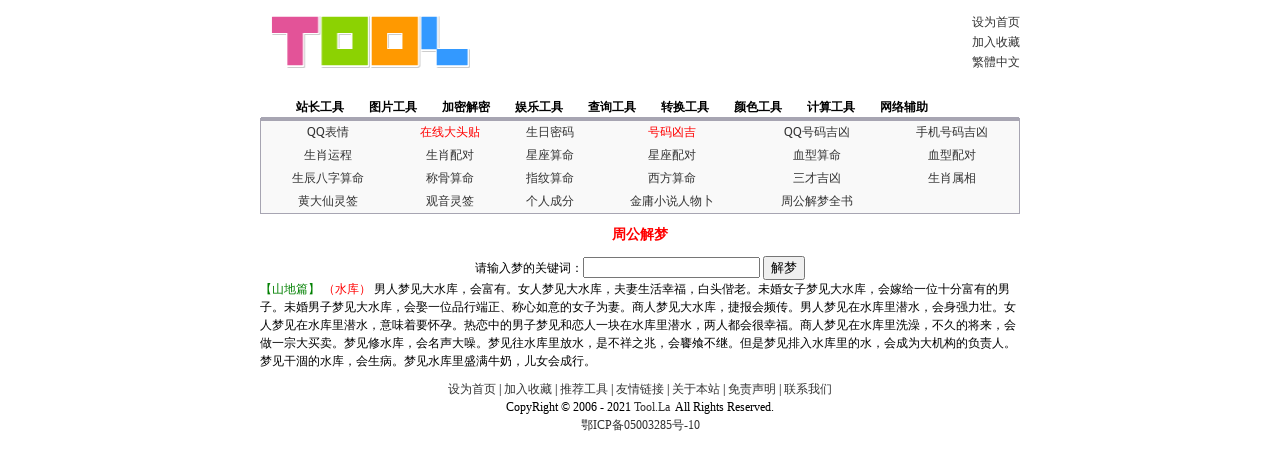

--- FILE ---
content_type: text/html
request_url: http://toolla.com/Dream/?q=%E6%B0%B4%E5%BA%93
body_size: 7779
content:
<!DOCTYPE html PUBLIC "-//W3C//DTD XHTML 1.0 Transitional//EN" "http://www.w3.org/TR/xhtml1/DTD/xhtml1-transitional.dtd">
<html xmlns="http://www.w3.org/1999/xhtml">
<head>
<meta http-equiv="Content-Type" content="text/html; charset=utf-8" />
<title>周公解梦 水库</title>
<meta name="keywords" content="周公解梦,周公解梦大全">
<meta name="description" content="周公解梦水库,在线解梦">
</head>
<body>
<link href="../css/tool.css" rel="stylesheet" type="text/css" />
<table width="760" height="80" border="0" align="center" cellpadding="0" cellspacing="0">
  <tr>
    <td width="220" height="60" align="center" valign="middle">
	<a href="/">
	<img src="/Images/logo.gif" alt="工具啦" width="200" height="60" border="0" /></a></td>
    <td width="468" height="60" align="center" valign="middle">
<script async src="//pagead2.googlesyndication.com/pagead/js/adsbygoogle.js"></script>
<!-- tool 468*60 -->
<ins class="adsbygoogle"
     style="display:inline-block;width:468px;height:60px"
     data-ad-client="ca-pub-7186185532830510"
     data-ad-slot="8748589613"></ins>
<script>
(adsbygoogle = window.adsbygoogle || []).push({});
</script>
	</td>
    <td align="right" class="top_td3">
	<p class="tool">
	<a onclick="this.style.behavior='url(#default#homepage)';this.setHomePage('');" href="#">设为首页<br /></a>
	<a href="javascript:void(0);onclick=window.external.AddFavorite(location.href,document.title);">加入收藏</a><br />
    <a title="點擊以繁體中文方式浏覽" name="StranLink" href="#">繁體中文</a></p>
    </td>
  </tr>
</table><link href="/css/css.css" rel="stylesheet" type="text/css" />
<DIV align="center">
<div id="title_tabs">
<ul>
<!-- CSS Tabs -->
<li><a href="/zhanzhang.php"><span>站长工具</span></a></li>
<li><a href="/tupian.php"><span>图片工具</span></a></li>
<li><a href="/jiami.php"><span>加密解密</span></a></li>
<li id="current"><a href="/yule.php"><span>娱乐工具</span></a></li>
<li><a href="/chaxun.php"><span>查询工具</span></a></li>
<li><a href="/zhuanhuan.php"><span>转换工具</span></a></li>
<li><a href="/yanse.php"><span>颜色工具</span></a></li>
<li><a href="/jisuan.php"><span>计算工具</span></a></li>
<li><a href="/fuzhu.php"><span>网络辅助</span></a></li>
</ul>
</div>
<div align="center" class="title_div">
<table width='100%' border='0' cellspacing='0' cellpadding='0'>
  <tr>
	<td height='23' align='center' valign='middle' class='td_style2'><span class="TD01"><a href="/QQBQ">QQ表情</a></span></td>
	<td align='center' valign='middle' class='td_style2'><a href="/dtt"><font style="color:#FF0000">在线大头贴</font></a></td>
	<td align='center' valign='middle' class='td_style2'><a href="/BirthPWD">生日密码</a></td>
	<td align='center' valign='middle' class='td_style2'><a href="/NumberTest"><font style="color:#FF0000">号码凶吉</font></a></td>
	<td align='center' valign='middle' class='td_style2'><a href="/QQJX">QQ号码吉凶</a></td>
	<td align='center' valign='middle' class='td_style2'><a href="/MobileJX">手机号码吉凶</a></td>
  </tr>
  <tr>
	<td height='23' align='center' valign='middle' class='td_style2'><a href="/SuanMing/shengxiao.php">生肖运程</a></td>
	<td align='center' valign='middle' class='td_style2'><a href="/SuanMing/shengxiaolove.php">生肖配对</a></td>
	<td align='center' valign='middle' class='td_style2'><a href="/SuanMing/xingzuo.php">星座算命</a></td>
	<td align='center' valign='middle' class='td_style2'><a href="/SuanMing/xingzuolove.php">星座配对</a></td>
	<td align='center' valign='middle' class='td_style2'><a href="/SuanMing/xuexing.php">血型算命</a></td>
	<td align='center' valign='middle' class='td_style2'><a href="/SuanMing/xuexinglove.php">血型配对</a></td>
  </tr>
  <tr>
	<td height='23' align='center' valign='middle' class='td_style2'><a href="/SuanMing/bazi.php">生辰八字算命</a></td>
	<td align='center' valign='middle' class='td_style2'><a href="/ChengGu">称骨算命</a></td>
	<td align='center' valign='middle' class='td_style2'><a href="/SuanMing/zhiwen.php">指纹算命</a></td>
	<td align='center' valign='middle' class='td_style2'><a href="/SuanMing/xifang.php">西方算命</a></td>
	<td align='center' valign='middle' class='td_style2'><a href="/SuanMing/sancai.php">三才吉凶</a></td>
	<td align='center' valign='middle' class='td_style2'><a href="/SX">生肖属相</a></td>
  </tr>
  <tr>
	<td height='23' align='center' valign='middle' class='td_style2'><a href="/SuanMing/huangdaxian.php">黄大仙灵签</a></td>
	<td align='center' valign='middle' class='td_style2'><a href="/SuanMing/guanyin.php">观音灵签</a></td>
	<td align='center' valign='middle' class='td_style2'><a href="/Chengfen">个人成分</a></td>
	<td align='center' valign='middle' class='td_style2'><a href="/jinyong">金庸小说人物卜</a></td>
	<td align='center' valign='middle' class='td_style2'><a href="/Dream">周公解梦全书</a></td>
	<td align='center' valign='middle' class='td_style2'></td>
  </tr>
</table>
<!-- <div style="padding-bottom:2px;" class="ad-daohang">
<script type="text/javascript">google_ad_client = "pub-5323028865159648";
google_ad_slot = "6221500675";
google_ad_width = 728;
google_ad_height = 15;
//
</script>
<script type="text/javascript"
src="http://pagead2.googlesyndication.com/pagead/show_ads.js">
</script>
</div> -->
</div>
</DIV><p align="center">
<font style="color:#FF0000; font-size:14px; font-weight:bolder">周公解梦</font>
</p>
<div class="ad728x90" align="center">
	<a href="" target="_blank" title=""></a>
</div><div style="width:760px; margin:0 auto; text-align:center;">
<form method="get">
请输入梦的关键词：<input name="q" type="text">
<input type="submit" value="解梦">
</form>
</div>

<div style="width:760px; margin:0 auto; text-align:left;">
<font color=green>【山地篇】</font>  <font color=red>（水库）</font>  男人梦见大水库，会富有。女人梦见大水库，夫妻生活幸福，白头偕老。未婚女子梦见大水库，会嫁给一位十分富有的男子。未婚男子梦见大水库，会娶一位品行端正、称心如意的女子为妻。商人梦见大水库，捷报会频传。男人梦见在水库里潜水，会身强力壮。女人梦见在水库里潜水，意味着要怀孕。热恋中的男子梦见和恋人一块在水库里潜水，两人都会很幸福。商人梦见在水库里洗澡，不久的将来，会做一宗大买卖。梦见修水库，会名声大噪。梦见往水库里放水，是不祥之兆，会饔飧不继。但是梦见排入水库里的水，会成为大机构的负责人。梦见干涸的水库，会生病。梦见水库里盛满牛奶，儿女会成行。
<br></div>

<script language="javascript" src="/JS/Copy.js"></script>
<!-- 网站底部代码 -->
<table width="0" height="10" border="0" align="center" cellpadding="0" cellspacing="0">
<tr><td></td></tr></table>
<div class="copyright" align="center">
<a onclick="this.style.behavior='url(#default#homepage)';this.setHomePage('')"
href="#">设为首页</a> |
<a href="javascript:void(0);onclick=window.external.AddFavorite(location.href,document.title);">加入收藏</a> |
<a href="mailto:tool.la@gmail.com?subject=推荐工具@工具啦&amp;body=内容">推荐工具</a> |
<a href="/link.html">友情链接</a> | <a href="/About.html">关于本站</a> |
<a href="/CopyRight.html">免责声明</a> |
<a href="/Contact.html">联系我们</a><br />
CopyRight &copy;&nbsp;2006 - 2021
<a href="">Tool.La</a> &nbsp;All Rights Reserved.<br />
<a href="https://beian.miit.gov.cn/" target="_blank">鄂ICP备05003285号-10</a>
<!-- 统计代码 -->
<script src='/stat.Js' language='JavaScript'></script>
</div></body>
</html>

--- FILE ---
content_type: text/html; charset=utf-8
request_url: https://www.google.com/recaptcha/api2/aframe
body_size: 266
content:
<!DOCTYPE HTML><html><head><meta http-equiv="content-type" content="text/html; charset=UTF-8"></head><body><script nonce="MfG2CAh11l7ZC6ETqAs0pA">/** Anti-fraud and anti-abuse applications only. See google.com/recaptcha */ try{var clients={'sodar':'https://pagead2.googlesyndication.com/pagead/sodar?'};window.addEventListener("message",function(a){try{if(a.source===window.parent){var b=JSON.parse(a.data);var c=clients[b['id']];if(c){var d=document.createElement('img');d.src=c+b['params']+'&rc='+(localStorage.getItem("rc::a")?sessionStorage.getItem("rc::b"):"");window.document.body.appendChild(d);sessionStorage.setItem("rc::e",parseInt(sessionStorage.getItem("rc::e")||0)+1);localStorage.setItem("rc::h",'1768699408875');}}}catch(b){}});window.parent.postMessage("_grecaptcha_ready", "*");}catch(b){}</script></body></html>

--- FILE ---
content_type: text/css
request_url: http://toolla.com/css/tool.css
body_size: 788
content:
body,td,th {
	font-size: 12px;
}
body {
	margin-top: 0px;
	margin-bottom: 0px;
	margin-left: 0px;
	margin-right: 0px;
}
a:link {
	color: #333333;
	text-decoration: none;
}
a:visited {
	text-decoration: none;
	color: #333333;
}
a:hover {
	text-decoration: none;
	color: #FF0000;
}
a:active {
	text-decoration: none;
	color: #333333;
}
A {
	TEXT-DECORATION: none
}
A:link {
	FONT-SIZE: 12px; COLOR: #333333
}
A:visited {
	FONT-SIZE: 12px; COLOR: #333333
}
A:hover {
	FONT-SIZE: 12px; COLOR: #ff0000
}
A:active {
	FONT-SIZE: 12px; COLOR: #ff0000
}

.top_td3 {
	line-height: 20px;
	font-size: 12px;
	color: #333333;
}
/*版权样式*/
.copyright a:hover	{ color:#ff0000; text-decoration:none; BORDER-BOTTOM: #000000 1px dashed}
.copyright a			{line-height:18px;	font-size:12px; color:#333333}

--- FILE ---
content_type: text/css
request_url: http://toolla.com/css/css.css
body_size: 2256
content:
<!--
    body {
	margin:0;
	padding:0;
	font-family: "宋体";
	font-size: 12px;
	line-height: 1.5em;
}
img {
border: none;
}

/*- Menu Tabs 8--------------------------- */

    #title_tabs {
	width:758px;
	font-size:12;
	font-weight: bold;
	line-height:normal;
	border-bottom-width: 1px;
	border-bottom-style: solid;
	border-bottom-color: #A7A5B2;
      }
    #title_tabs ul {
          margin:0;
          padding:10px 10px 0 25px;
		  height:23px;
          list-style:none;
      }
    #title_tabs li {
      display:inline;
      margin:0;
      padding:0;
      }
    #title_tabs a {
      float:left;
      background:url("http://www.tool.la/Images/tableft8.gif") no-repeat left top;
      margin:0;
      padding:0 0 0 4px;
      text-decoration:none;
      }
    #title_tabs a span {
      float:left;
      display:block;
      background:url("http://www.tool.la/Images/tabright8.gif") no-repeat right top;
      padding:5px 15px 4px 6px;
      color:#000000;
      }
    /* Commented Backslash Hack hides rule from IE5-Mac \*/
    #title_tabs a span {float:none;}
    /* End IE5-Mac hack */
    #title_tabs a:hover span {
      color:#333;
      }
    #title_tabs a:hover {
      background-position:0% -42px;
      }
    #title_tabs a:hover span {
      background-position:100% -42px;
	  color:#000000;
      }

      #title_tabs #current a {
              background-position:0% -42px;
      }
      #title_tabs #current a span {
              background-position:100% -42px;
      }
body,td,th {
	font-size: 12px;
}
h1,h2,h3,h4,h5,h6 {
	font-family: 宋体;
}
.title_div {
	font-size: 12px;
	line-height: 150%;
	background-color: #f9f9f9;
	width: 758px;
	border-top-width: 3px;
	border-right-width: 1px;
	border-bottom-width: 1px;
	border-left-width: 1px;
	border-top-style: solid;
	border-right-style: solid;
	border-bottom-style: solid;
	border-left-style: solid;
	border-top-color: #A7A5B2;
	border-right-color: #A7A5B2;
	border-bottom-color: #A7A5B2;
	border-left-color: #A7A5B2;
}
a:link {
	text-decoration: none;
	color: #333333;
}
a:visited {
	text-decoration: none;
	color: #333333;
}
a:hover {
	text-decoration: underline;
	color: #FF0000;
}
a:active {
	text-decoration: none;
	color: #333333;
}
-->
.ad728x90 {margin:10px auto;}

--- FILE ---
content_type: application/javascript
request_url: http://toolla.com/JS/Copy.js
body_size: 2452
content:
// document.writeln("<div align=\"center\"><iframe src=\"\/ad\/bottom-link.html\" name=\"banner\" width=\"760\" marginwidth=\"0\" height=\"20\" marginheight=\"0\" scrolling=\"No\" frameborder=\"0\" id=\"bottomad\" border=\"0\"><\/iframe><\/div>");

// 自动 COPY 代码开始
function MM_findObj(n, d) { //v4.0
  var p,i,x;  if(!d) d=document; if((p=n.indexOf("?"))>0&&parent.frames.length) {
    d=parent.frames[n.substring(p+1)].document; n=n.substring(0,p);}
  if(!(x=d[n])&&d.all) x=d.all[n]; for (i=0;!x&&i<d.forms.length;i++) x=d.forms[i][n];
  for(i=0;!x&&d.layers&&i<d.layers.length;i++) x=MM_findObj(n,d.layers[i].document);
  if(!x && document.getElementById) x=document.getElementById(n); return x;
}
function JM_cc(ob){
	var obj=MM_findObj(ob); if (obj) { 
	obj.select();js=obj.createTextRange();js.execCommand("Copy");}
	alert("已经复制成功，你可以在任何地方粘贴出去了！");
}

// 自动 COPY 代码结束
document.write('<p align="center"><a onClick=JM_cc("page_url") href="http://www.tool.la">记得将此工具推荐给你身边需要的人！</a>  <a href="http://fusion.google.com/add?feedurl='+window.location.href+'"><img src="http://buttons.googlesyndication.com/fusion/add.gif" width="104" height="17" border="0" alt="Add to Google"></a></p><p align="center"><input name="page_url" style="BORDER-RIGHT: #665b8e 1px solid; PADDING-RIGHT: 1px; BORDER-TOP: #665b8e 1px solid; PADDING-LEFT: 1px; PADDING-BOTTOM: 1px; BORDER-LEFT: #665b8e 1px solid; CURSOR: text; COLOR: #333333; PADDING-TOP: 1px; BORDER-BOTTOM: #665b8e 1px solid" onmouseover="this.focus()" onfocus="this.select()" value="'+window.location.href+'" size="36"> <input type="hidden" name="page_url2" value="'+window.location.href+' ——'+window.document.title+'"> <input style="BORDER-RIGHT: #a2a2a2 1px solid; BORDER-TOP: #ffffff 1px solid; FONT-SIZE: 12px; BORDER-LEFT: #ffffff 1px solid; WIDTH: 60px; COLOR: #333333; BORDER-BOTTOM: #a2a2a2 1px solid; HEIGHT: 19px; BACKGROUND-COLOR: #eeeeee" type="button" name="Button" class="button1" value="复制地址" onClick=JM_cc("page_url")> <input style="BORDER-RIGHT: #a2a2a2 1px solid; BORDER-TOP: #ffffff 1px solid; FONT-SIZE: 12px; BORDER-LEFT: #ffffff 1px solid; WIDTH: 100px; COLOR: #333333; BORDER-BOTTOM: #a2a2a2 1px solid; HEIGHT: 19px; BACKGROUND-COLOR: #eeeeee" type="button" name="Button" class="button1" value="复制地址及标题" onClick=JM_cc("page_url2")></p>');');

--- FILE ---
content_type: application/javascript
request_url: http://toolla.com/stat.Js
body_size: 241
content:
document.writeln("<script src='http://w.cnzz.com/c.php?id=30000437&l=1' language='JavaScript' charset='gb2312'></script> <script src='http://s65.cnzz.com/stat.php?id=1177324&web_id=1177324' language='JavaScript' charset='gb2312'></script>");